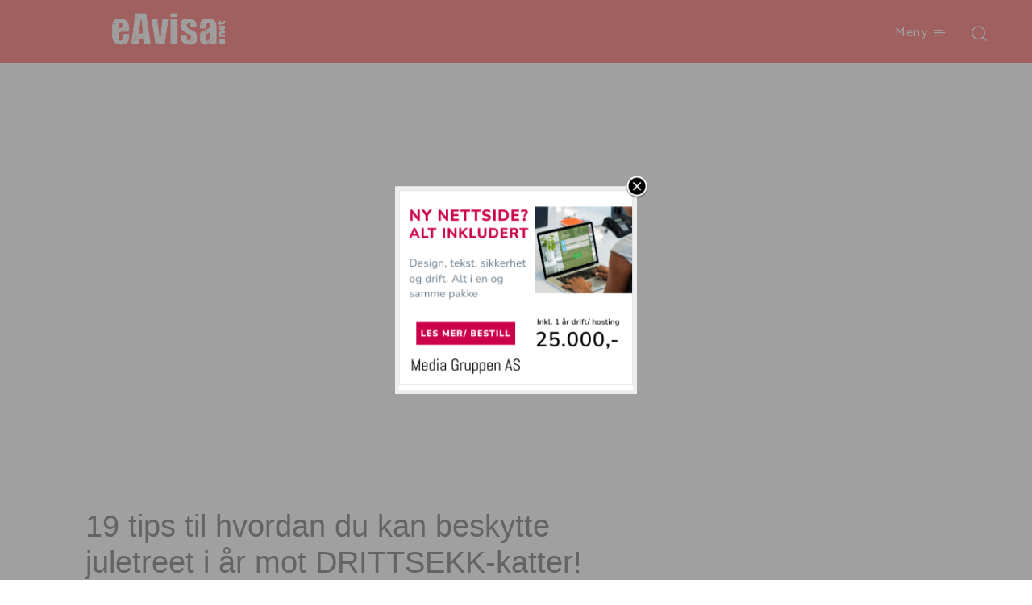

--- FILE ---
content_type: text/html; charset=utf-8
request_url: https://www.google.com/recaptcha/api2/aframe
body_size: 249
content:
<!DOCTYPE HTML><html><head><meta http-equiv="content-type" content="text/html; charset=UTF-8"></head><body><script nonce="W4ISd9woF7FJAYLhhYR9cw">/** Anti-fraud and anti-abuse applications only. See google.com/recaptcha */ try{var clients={'sodar':'https://pagead2.googlesyndication.com/pagead/sodar?'};window.addEventListener("message",function(a){try{if(a.source===window.parent){var b=JSON.parse(a.data);var c=clients[b['id']];if(c){var d=document.createElement('img');d.src=c+b['params']+'&rc='+(localStorage.getItem("rc::a")?sessionStorage.getItem("rc::b"):"");window.document.body.appendChild(d);sessionStorage.setItem("rc::e",parseInt(sessionStorage.getItem("rc::e")||0)+1);localStorage.setItem("rc::h",'1768504003878');}}}catch(b){}});window.parent.postMessage("_grecaptcha_ready", "*");}catch(b){}</script></body></html>